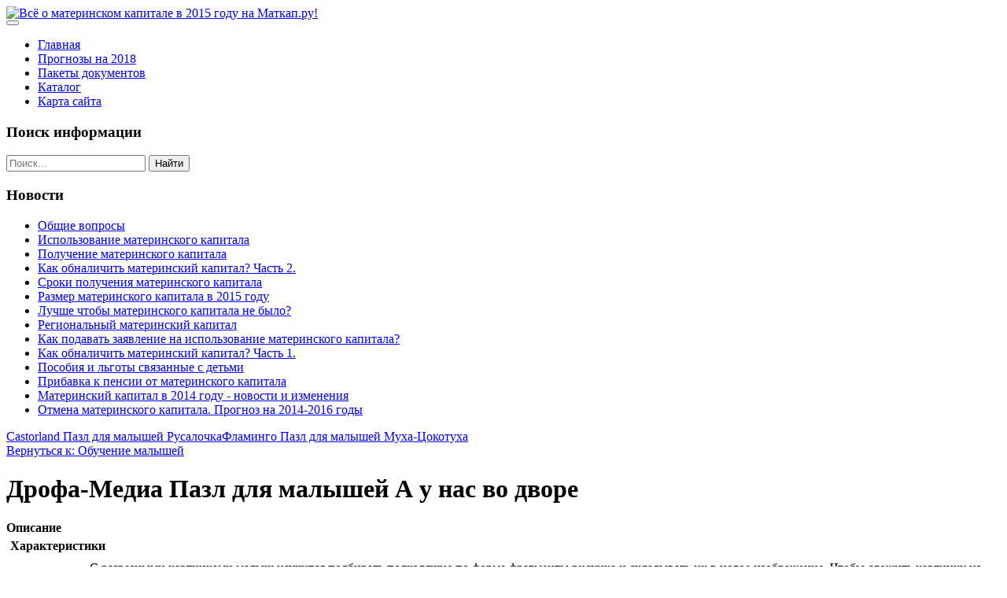

--- FILE ---
content_type: text/html; charset=utf-8
request_url: http://www.matkap.ru/katalog/obuchenie-malyshej/drofa-media-pazl-dlya-malyshej-a-u-nas-vo-dvore1.html
body_size: 9762
content:

<!DOCTYPE html PUBLIC "-//W3C//DTD XHTML 1.0 Transitional//EN" "http://www.w3.org/TR/xhtml1/DTD/xhtml1-transitional.dtd">
<html xmlns="http://www.w3.org/1999/xhtml" xml:lang="ru-ru" lang="ru-ru" >
<head>
<base href="http://www.matkap.ru/katalog/obuchenie-malyshej/drofa-media-pazl-dlya-malyshej-a-u-nas-vo-dvore1.html" />
	<meta http-equiv="content-type" content="text/html; charset=utf-8" />
	<meta name="keywords" content="Материнский капитал, новости о материнском капитале, последние изменения материнский капитал, материнский капитал 2015, материнский капитал Россия, материнский капитал 2018, материнский капитал 2017, материнский капитал рф" />
	<meta name="title" content="Дрофа-Медиа Пазл для малышей А у нас во дворе" />
	<meta name="viewport" content="width=device-width, initial-scale=1.0" />
	<meta name="description" content="Дрофа-Медиа Пазл для малышей А у нас во дворе Обучение малышей Описание: С разрезными картинками малыш научится подбирать подходящие по форме фрагменты рисунка и складывать их в целое изображение. Чтобы сложить картинку из нескольких частей, малышу нужно проявить сообразительность, терпение и настойчивость.Игры научат ребенка усидчивости, умению доводить начатое дело до конца, помогут развить внимание, память, образное и логическое мышление, сенсорно-моторную координацию движения рук. Разная величина и форма собираемых элементов картинки способствуют развитию мелкой моторики, которая напрямую влияет на развитие речи и интеллектуальных способностей. В дальнейшем хорошая координация движений рук поможет ребенку легко овладеть письмом. Элементы пазла выкладываются на рамку, которая поможет малышу видеть, что он делает правильно, а над чем еще нужно подумать. Контуры деталей собираемой картинки, повторяющиеся на рамке, позволят не ошибиться в подборе правильного элемента, а картинка-подсказка поможет справиться с заданием самостоятельно.Тип: Пазл для малышейСтрана: КитайУпаковка: ПакетПол ребенка: Унисекс, Для девочек, Для мальчиковВозраст ребенка: От 2 летМатериал: КартонТематика: Животные и птицы" />
	<title>Обучение малышей : Дрофа-Медиа Пазл для малышей А у нас во дворе | Всё о материнском капитале в 2015 году на Маткап.ру!</title>
	<link href="/katalog/obuchenie-malyshej/drofa-media-pazl-dlya-malyshej-a-u-nas-vo-dvore1.html" rel="canonical" />
	<link href="/templates/matkap/favicon.ico" rel="shortcut icon" type="image/vnd.microsoft.icon" />
	<link href="http://www.matkap.ru/component/search/?Itemid=131&amp;limit=int&amp;virtuemart_product_id=1468&amp;virtuemart_category_id=21&amp;format=opensearch" rel="search" title="Искать Всё о материнском капитале в 2015 году на Маткап.ру!" type="application/opensearchdescription+xml" />
	<link href="/components/com_virtuemart/assets/css/vm-ltr-common.css?vmver=9293" rel="stylesheet" type="text/css" />
	<link href="/components/com_virtuemart/assets/css/vm-ltr-site.css?vmver=9293" rel="stylesheet" type="text/css" />
	<link href="/components/com_virtuemart/assets/css/vm-ltr-reviews.css?vmver=9293" rel="stylesheet" type="text/css" />
	<link href="/components/com_virtuemart/assets/css/chosen.css?vmver=9293" rel="stylesheet" type="text/css" />
	<link href="/components/com_virtuemart/assets/css/jquery.fancybox-1.3.4.css?vmver=9293" rel="stylesheet" type="text/css" />
	<link href="http://www.matkap.ru/templates/matkap/css/template.css" rel="stylesheet" type="text/css" />
	<link href="/media/system/css/modal.css?fa8f3d113334169c3f83fd89698c17a9" rel="stylesheet" type="text/css" />
	<link href="/modules/mod_sj_flat_menu/assets/css/styles-responsive.css" rel="stylesheet" type="text/css" />
	<link href="/modules/mod_sj_flat_menu/assets/css/styles.css" rel="stylesheet" type="text/css" />
	<style type="text/css">
#smoothtop{
	height:45px;
	width:45px;
	background:url(/plugins/system/smoothtop/images/up-arrow.gif) center top no-repeat;
	
}

#smoothtop:hover{background-position: center bottom;}div.mod_search121 input[type="search"]{ width:auto; }
	</style>
	<script type="application/json" class="joomla-script-options new">{"csrf.token":"b0abfeca4737ae2fb78970e4fabe2208","system.paths":{"root":"","base":""}}</script>
	<script src="/media/jui/js/jquery.min.js?fa8f3d113334169c3f83fd89698c17a9" type="text/javascript"></script>
	<script src="/media/jui/js/jquery-noconflict.js?fa8f3d113334169c3f83fd89698c17a9" type="text/javascript"></script>
	<script src="/media/jui/js/jquery-migrate.min.js?fa8f3d113334169c3f83fd89698c17a9" type="text/javascript"></script>
	<script src="/components/com_virtuemart/assets/js/jquery-ui.min.js?vmver=1.9.2" type="text/javascript"></script>
	<script src="/components/com_virtuemart/assets/js/jquery.ui.autocomplete.html.js" type="text/javascript"></script>
	<script src="/components/com_virtuemart/assets/js/jquery.noconflict.js" type="text/javascript" async="async"></script>
	<script src="/components/com_virtuemart/assets/js/vmsite.js?vmver=9293" type="text/javascript"></script>
	<script src="/components/com_virtuemart/assets/js/chosen.jquery.min.js?vmver=9293" type="text/javascript"></script>
	<script src="/components/com_virtuemart/assets/js/vmprices.js?vmver=9293" type="text/javascript" defer="defer"></script>
	<script src="/components/com_virtuemart/assets/js/dynupdate.js?vmver=9293" type="text/javascript"></script>
	<script src="/components/com_virtuemart/assets/js/fancybox/jquery.fancybox-1.3.4.pack.js?vmver=9293" type="text/javascript" defer="defer"></script>
	<script src="/templates/matkap/js/bootstrap.min.js" type="text/javascript"></script>
	<script src="/templates/matkap/js/respond.min.js" type="text/javascript"></script>
	<script src="/media/system/js/mootools-core.js?fa8f3d113334169c3f83fd89698c17a9" type="text/javascript"></script>
	<script src="/media/system/js/core.js?fa8f3d113334169c3f83fd89698c17a9" type="text/javascript"></script>
	<script src="/media/system/js/mootools-more.js?fa8f3d113334169c3f83fd89698c17a9" type="text/javascript"></script>
	<script src="/media/system/js/modal.js?fa8f3d113334169c3f83fd89698c17a9" type="text/javascript"></script>
	<script src="/media/system/js/html5fallback.js" type="text/javascript"></script>
	<script type="text/javascript">
if (typeof Virtuemart === "undefined")
	Virtuemart = {};Virtuemart.vmSiteurl = vmSiteurl = 'http://www.matkap.ru/' ;
Virtuemart.vmLang = vmLang = "&lang=ru";
Virtuemart.vmLangTag = vmLangTag = "ru";
Itemid = '&Itemid=131';
Virtuemart.addtocart_popup = "1" ; 
usefancy = true;// Fade our <div> tag to 0 or 'num'
function fade_me(num){
	var smoothtop=document.id('smoothtop');
	if(smoothtop){smoothtop.fade(window.getScrollTop()<250?0:num);}
}
window.addEvent('domready',function(){
	// Create Fx.Scroll object
	var scroll=new Fx.Scroll(window,{
		'duration':	500,
		'transition':	Fx.Transitions.Expo.easeInOut,
		'wait':		false
	});
	// Create an <div> tag for SmoothTop
	var smoothtop=new Element('div',{
		'id':		'smoothtop',
		'class':	'smoothtop',
		'style':	'position:fixed; display:block; visibility:visible; zoom:1; opacity:0; cursor:pointer; right:5px; bottom:5px;',
		'title':	'',
		'html':		'',
		'events':{
			// No transparent when hover
			mouseover: function(){fade_me(1);},
			// Transparent when no hover
			mouseout: function(){fade_me(0.7);},
			// Scroll Up on click
			click: function(){scroll.toTop();}
		}
	// Inject our <div> tag into the document body
	}).inject(document.body);
	// Gottta do this for stupid IE
	document.id('smoothtop').setStyle('opacity','0');
});
// Show/Hide our <div> tag
window.addEvent('scroll',function(){fade_me(0.7);});
		jQuery(function($) {
			SqueezeBox.initialize({});
			SqueezeBox.assign($('a.modal').get(), {
				parse: 'rel'
			});
		});

		window.jModalClose = function () {
			SqueezeBox.close();
		};
		
		// Add extra modal close functionality for tinyMCE-based editors
		document.onreadystatechange = function () {
			if (document.readyState == 'interactive' && typeof tinyMCE != 'undefined' && tinyMCE)
			{
				if (typeof window.jModalClose_no_tinyMCE === 'undefined')
				{	
					window.jModalClose_no_tinyMCE = typeof(jModalClose) == 'function'  ?  jModalClose  :  false;
					
					jModalClose = function () {
						if (window.jModalClose_no_tinyMCE) window.jModalClose_no_tinyMCE.apply(this, arguments);
						tinyMCE.activeEditor.windowManager.close();
					};
				}
		
				if (typeof window.SqueezeBoxClose_no_tinyMCE === 'undefined')
				{
					if (typeof(SqueezeBox) == 'undefined')  SqueezeBox = {};
					window.SqueezeBoxClose_no_tinyMCE = typeof(SqueezeBox.close) == 'function'  ?  SqueezeBox.close  :  false;
		
					SqueezeBox.close = function () {
						if (window.SqueezeBoxClose_no_tinyMCE)  window.SqueezeBoxClose_no_tinyMCE.apply(this, arguments);
						tinyMCE.activeEditor.windowManager.close();
					};
				}
			}
		};
		
	</script>
	<script type="text/javascript">
<!--
var _acic={dataProvider:10};(function(){var e=document.createElement("script");e.type="text/javascript";e.async=true;e.src="https://www.acint.net/aci.js";var t=document.getElementsByTagName("script")[0];t.parentNode.insertBefore(e,t)})()
//-->
</script>
	

</head>

<body>
<div class="header">
<div class="header-inner">
<div class="logo"><a href="/">
<img src="/templates/matkap/images/logo.png" alt="Всё о материнском капитале в 2015 году на Маткап.ру!" /></a>
</div>
<div class="navigation">
<button class="btn-navbar" data-toggle="collapse" data-target=".nav-collapse">
<span class="icon-bar"></span>
<span class="icon-bar"></span>
<span class="icon-bar"></span>
</button>
<div class="navbar nav-collapse collapse">

    <div class="pretext"></div>

			<!--[if lt IE 9]><ul class="sj-flat-menu flyout-menu horizontal lt-ie9 " id="sj_flat_menu_1293335511768911879"><![endif]-->
			<!--[if IE 9]><ul class="sj-flat-menu flyout-menu horizontal" id="sj_flat_menu_1293335511768911879"><![endif]-->
			<!--[if gt IE 9]><!--><ul class="sj-flat-menu flyout-menu horizontal" id="sj_flat_menu_1293335511768911879"><!--<![endif]-->
            <li ><div class='fm-item '><div class='fm-button' ></div><div class='fm-link' ><a  href='/'>Главная</a></div></div></li><li ><div class='fm-item '><div class='fm-button' ></div><div class='fm-link' ><a  href='/prognozy-na-2018.html'>Прогнозы на 2018</a></div></div></li><li ><div class='fm-item '><div class='fm-button' ></div><div class='fm-link' ><a  href='/pakety-dokumentov.html'>Пакеты документов</a></div></div></li><li  class=" fm-active "  ><div class='fm-item '><div class='fm-button' ></div><div class='fm-link' ><a  href='/katalog.html'>Каталог</a></div></div></li><li ><div class='fm-item '><div class='fm-button' ></div><div class='fm-link' ><a  href='/map.html'>Карта сайта</a></div></div>    </li>
</ul>
	
    <div class="posttext">                       </div>                                                                       
                                                                                    <script type="text/javascript">
//<![CDATA[
jQuery(document).ready(function($){
	;(function(element){
		$element = $(element);
		$('li:first-child',$element).addClass("fm-first");
		$('li:last-child',$element).addClass("fm-last");
		$('.fm-container',$element).each(function(){
			$('ul > li',$(this)).eq(0).addClass("fm-first");
			$('ul > li:last-child',$(this)).addClass("fm-last");
		});
		if($('li.fm-active ',$element).length > 0){
			$('li.fm-active ',$element).parents($('li',$element)).addClass('fm-active');
		}
		
				$element.find(".fm-item").click(function(){
			var li = $(this).parent();
			if(!li.hasClass("fm-opened")){
				var fl_openedLi = li.parent().children(".fm-opened");
				var ul = li.children(".fm-container");
				if(ul.length > 0) {
										fl_openedLi.children(".fm-container").hide(300);
										fl_openedLi.removeClass("fm-opened");
					fl_openedLi.children(".fm-item").children(".fm-button").children("img").attr("src", "http://www.matkap.ru/modules/mod_sj_flat_menu/assets/images/icon_active.png");
					li.addClass("fm-opened");
					li.children(".fm-item").children(".fm-button").children("img").attr("src", "http://www.matkap.ru/modules/mod_sj_flat_menu/assets/images/icon_normal.png");
										ul.show(300);
									}
			}else{
								li.children(".fm-container").hide(300);
								li.removeClass("fm-opened");
				li.children(".fm-item").children(".fm-button").children("img").attr("src", "http://www.matkap.ru/modules/mod_sj_flat_menu/assets/images/icon_active.png");
			}
			//return false;
		});
		// $("body").click(function(){
			// $(".fm-opened").removeClass("fm-opened");
			// $(".fm-container").hide(300); 
			// $('.fm-item',$element).parent().children(".fm-item").children(".fm-button").children("img").attr("src", "http://www.matkap.ru/modules/mod_sj_flat_menu/assets/images/icon_active.png");
		// });	
			
	
	})('#sj_flat_menu_1293335511768911879');
});
//]]>
</script>

</div>
</div>
</div>
</div>
<div class="header-color"></div>
<div class="header-spacer"></div>
<div class="spacer"></div>
<div class="main">

<div class="container">
<div class="left-left-right sidebar">
  
<div class="moduletable "><h3 class="page-header">Поиск информации</h3><div class="search mod_search121">
	<form action="/katalog.html" method="post" class="form-inline">
		<input name="searchword" id="mod-search-searchword" maxlength="200"  class="inputbox search-query" type="search" size="20" placeholder="Поиск..." /> <button class="button btn btn-primary" onclick="this.form.searchword.focus();">Найти</button>		<input type="hidden" name="task" value="search" />
		<input type="hidden" name="option" value="com_search" />
		<input type="hidden" name="Itemid" value="131" />
	</form>
</div>
</div><div class="moduletable "><div>
	</div></div><div class="moduletable "><h3 class="page-header">Новости</h3><ul class="mostread">
	<li itemscope itemtype="https://schema.org/Article">
		<a href="/stati/obshchie-voprosy.html" itemprop="url">
			<span itemprop="name">
				Общие вопросы			</span>
		</a>
	</li>
	<li itemscope itemtype="https://schema.org/Article">
		<a href="/stati/ispolzovanie-materinskogo-kapitala.html" itemprop="url">
			<span itemprop="name">
				Использование материнского капитала			</span>
		</a>
	</li>
	<li itemscope itemtype="https://schema.org/Article">
		<a href="/stati/poluchenie-materinskogo-kapitala.html" itemprop="url">
			<span itemprop="name">
				Получение материнского капитала			</span>
		</a>
	</li>
	<li itemscope itemtype="https://schema.org/Article">
		<a href="/stati/kak-obnalichit-materinskij-kapital-chast-2.html" itemprop="url">
			<span itemprop="name">
				Как обналичить материнский капитал? Часть 2.			</span>
		</a>
	</li>
	<li itemscope itemtype="https://schema.org/Article">
		<a href="/stati/sroki-polucheniya-materinskogo-kapitala.html" itemprop="url">
			<span itemprop="name">
				Сроки получения материнского капитала			</span>
		</a>
	</li>
	<li itemscope itemtype="https://schema.org/Article">
		<a href="/stati/razmer-materinskogo-kapitala-v-2015-godu.html" itemprop="url">
			<span itemprop="name">
				Размер материнского капитала в 2015 году			</span>
		</a>
	</li>
	<li itemscope itemtype="https://schema.org/Article">
		<a href="/stati/luchshe-chtoby-materinskogo-kapitala-ne-bylo.html" itemprop="url">
			<span itemprop="name">
				Лучше чтобы материнского капитала не было?			</span>
		</a>
	</li>
	<li itemscope itemtype="https://schema.org/Article">
		<a href="/stati/regionalnyj-materinskij-kapital.html" itemprop="url">
			<span itemprop="name">
				Региональный материнский капитал			</span>
		</a>
	</li>
	<li itemscope itemtype="https://schema.org/Article">
		<a href="/stati/kak-podavat-zayavlenie-na-ispolzovanie-materinskogo-kapitala.html" itemprop="url">
			<span itemprop="name">
				Как подавать заявление на использование материнского капитала?			</span>
		</a>
	</li>
	<li itemscope itemtype="https://schema.org/Article">
		<a href="/stati/kak-obnalichit-materinskij-kapital-chast-1.html" itemprop="url">
			<span itemprop="name">
				Как обналичить материнский капитал? Часть 1.			</span>
		</a>
	</li>
	<li itemscope itemtype="https://schema.org/Article">
		<a href="/stati/posobiya-i-lgoty-svyazannye-s-detmi.html" itemprop="url">
			<span itemprop="name">
				Пособия и льготы связанные с детьми			</span>
		</a>
	</li>
	<li itemscope itemtype="https://schema.org/Article">
		<a href="/stati/pribavka-k-pensii-ot-materinskogo-kapitala.html" itemprop="url">
			<span itemprop="name">
				Прибавка к пенсии от материнского капитала			</span>
		</a>
	</li>
	<li itemscope itemtype="https://schema.org/Article">
		<a href="/stati/materinskij-kapital-v-2014-godu-novosti-i-izmeneniya.html" itemprop="url">
			<span itemprop="name">
				Материнский капитал в 2014 году - новости и изменения			</span>
		</a>
	</li>
	<li itemscope itemtype="https://schema.org/Article">
		<a href="/stati/otmena-materinskogo-kapitala-prognoz-na-2014-2016-gody.html" itemprop="url">
			<span itemprop="name">
				Отмена материнского капитала. Прогноз на 2014-2016 годы			</span>
		</a>
	</li>
</ul>
</div>
</div>
<div class="main-left-right">
<div class="mainbody">
<div id="system-message-container">
	</div>


<div class="productdetails-view productdetails" itemscope itemtype="http://schema.org/Product">

            <div class="product-neighbours">
	    <a href="/katalog/obuchenie-malyshej/castorland-pazl-dlya-malyshej-rusalochka1.html" rel="prev" class="previous-page" data-dynamic-update="1">Castorland Пазл для малышей Русалочка</a><a href="/katalog/obuchenie-malyshej/flamingo-pazl-dlya-malyshej-mukha-tsokotukha1.html" rel="next" class="next-page" data-dynamic-update="1">Фламинго Пазл для малышей Муха-Цокотуха</a>    	<div class="clear"></div>
        </div>
    
		<div class="back-to-category">
    	<a href="/katalog/obuchenie-malyshej.html" class="product-details" title="Обучение малышей">Вернуться к: Обучение малышей</a>
	</div>

        <h1 itemprop="name">Дрофа-Медиа Пазл для малышей А у нас во дворе</h1>
    
    
    
    
    
    <div class="vm-product-container">
	<div class="vm-product-media-container">
	<div class="main-image">
		<a  rel='vm-additional-images' href="http://www.matkap.ru/images/stories/virtuemart/product/150099066616767988_big.jpg"><img src="/images/stories/virtuemart/product/150099066616767988_big.jpg" alt="" itemprop="image" /></a>		<div class="clear"></div>
	</div>
		</div>

	<div class="vm-product-details-container">
	    <div class="spacer-buy-area">

		
		<div class="product-price" id="productPrice1468">
	<span class="price-crossed" ></span></div>

 <div class="clear"></div>
	<div class="addtocart-area">
		<form method="post" class="product js-recalculate" action="/katalog.html">
						<input type="hidden" name="option" value="com_virtuemart"/>
			<input type="hidden" name="view" value="cart"/>
			<input type="hidden" name="virtuemart_product_id[]" value="1468"/>
			<input type="hidden" class="pname" value="Дрофа-Медиа Пазл для малышей А у нас во дворе"/>
			<input type="hidden" name="Itemid" value="131"/>		</form>

	</div>


		
	    </div>
	</div>
	<div class="clear"></div>


    </div>

	        <div class="product-description" itemprop="description">
	    	<span class="title"><b>Описание</b></span>
	<table border="0" width="100%" cellspacing="0" cellpadding="5" class="modelProperties"><colgroup span="2"></colgroup><tbody><tr><td colspan="2" class="title"><b>Характеристики</b></td></tr><tr><td class="label"><span>Описание</span></td><td>С разрезными картинками малыш научится подбирать подходящие по форме фрагменты рисунка и складывать их в целое изображение. Чтобы сложить картинку из нескольких частей, малышу нужно проявить сообразительность, терпение и настойчивость.<br>Игры научат ребенка усидчивости, умению доводить начатое дело до конца, помогут развить внимание, память, образное и логическое мышление, сенсорно-моторную координацию движения рук. Разная величина и форма собираемых элементов картинки способствуют развитию мелкой моторики, которая напрямую влияет на развитие речи и интеллектуальных способностей. В дальнейшем хорошая координация движений рук поможет ребенку легко овладеть письмом. Элементы пазла выкладываются на рамку, которая поможет малышу видеть, что он делает правильно, а над чем еще нужно подумать. Контуры деталей собираемой картинки, повторяющиеся на рамке, позволят не ошибиться в подборе правильного элемента, а картинка-подсказка поможет справиться с заданием самостоятельно.</td></tr><tr><td class="label"><span>Тип</span></td><td>Пазл для малышей</td></tr><tr><td class="label"><span>Страна</span></td><td>Китай</td></tr><tr><td class="label"><span>Упаковка</span></td><td>Пакет</td></tr><tr><td class="label"><span>Пол ребенка</span></td><td>Унисекс, Для девочек, Для мальчиков</td></tr><tr><td class="label"><span>Возраст ребенка</span></td><td>От 2 лет</td></tr><tr><td class="label"><span>Материал</span></td><td>Картон</td></tr><tr><td class="label"><span>Тематика</span></td><td>Животные и птицы</td></tr><tr><td class="label"><span>Количество элементов пазла, шт</span></td><td>до 500</td></tr><tr><td class="label"><span>Количество элементов</span></td><td>6</td></tr><tr><td class="label"><span>Длина готового пазла, см</span></td><td>28,5</td></tr><tr><td class="label"><span>Ширина готового пазла, см</span></td><td>20</td></tr><tr><td class="label"><span>Особенности</span></td><td>Для малышей</td></tr><tr><td class="label"><span>Артикул</span></td><td>1180</td></tr><tr><td class="label"><span>Размер упаковки</span></td><td>28 x 19 x 1</td></tr><tr><td class="label"><span>Состав</span></td><td>6 элементов пазла</td></tr><tr><td class="label"><span>Вес в упаковке, г</span></td><td>155</td></tr></tbody></table><br clear="all"><p class="grey">Перед покупкой уточняйте технические характеристики и комплектацию у продавца</p>        </div>
	
    <script id="updateChosen_js" type="text/javascript">//<![CDATA[ 
if (typeof Virtuemart === "undefined")
	var Virtuemart = {};
	Virtuemart.updateChosenDropdownLayout = function() {
		var vm2string = {editImage: 'edit image',select_all_text: 'Выбрать все',select_some_options_text: 'Доступен для всех'};
		jQuery("select.vm-chzn-select").each( function () {
			var swidth = jQuery(this).css("width")+10;
			jQuery(this).chosen({enable_select_all: true,select_all_text : vm2string.select_all_text,select_some_options_text:vm2string.select_some_options_text,disable_search_threshold: 5, width: swidth});
		});
	}
	jQuery(document).ready( function() {
		Virtuemart.updateChosenDropdownLayout($);
	}); //]]>
</script><script id="vm.countryState_js" type="text/javascript">//<![CDATA[ 
jQuery(document).ready( function($) {
			$("#virtuemart_country_id_field").vm2front("list",{dest : "#virtuemart_state_id_field",ids : "",prefiks : ""});
		}); //]]>
</script><script id="vm.countryStateshipto__js" type="text/javascript">//<![CDATA[ 
jQuery(document).ready( function($) {
			$("#shipto_virtuemart_country_id_field").vm2front("list",{dest : "#shipto_virtuemart_state_id_field",ids : "",prefiks : "shipto_"});
		}); //]]>
</script><script id="updDynamicListeners_js" type="text/javascript">//<![CDATA[ 
jQuery(document).ready(function() { // GALT: Start listening for dynamic content update.
	// If template is aware of dynamic update and provided a variable let's
	// set-up the event listeners.
	if (Virtuemart.container)
		Virtuemart.updateDynamicUpdateListeners();

}); //]]>
</script><script id="popups_js" type="text/javascript"> //<![CDATA[
	jQuery(document).ready(function($) {
		
			$('a.ask-a-question, a.printModal, a.recommened-to-friend, a.manuModal').click(function(event){
              event.preventDefault();
		      $.fancybox({
		        href: $(this).attr('href'),
		        type: 'iframe',
		        height: 550
		        });
		      });
			
	});
//]]> </script><script id="imagepopup_js" type="text/javascript">//<![CDATA[ 
jQuery(document).ready(function() {
		Virtuemart.updateImageEventListeners()
	});
	Virtuemart.updateImageEventListeners = function() {
		jQuery("a[rel=vm-additional-images]").fancybox({
			"titlePosition" 	: "inside",
			"transitionIn"	:	"elastic",
			"transitionOut"	:	"elastic"
		});
		jQuery(".additional-images a.product-image.image-0").removeAttr("rel");
		jQuery(".additional-images img.product-image").click(function() {
			jQuery(".additional-images a.product-image").attr("rel","vm-additional-images" );
			jQuery(this).parent().children("a.product-image").removeAttr("rel");
			var src = jQuery(this).parent().children("a.product-image").attr("href");
			jQuery(".main-image img").attr("src",src);
			jQuery(".main-image img").attr("alt",this.alt );
			jQuery(".main-image a").attr("href",src );
			jQuery(".main-image a").attr("title",this.alt );
			jQuery(".main-image .vm-img-desc").html(this.alt);
		}); 
	} //]]>
</script><script id="ajaxContent_js" type="text/javascript">//<![CDATA[ 
Virtuemart.container = jQuery('.productdetails-view');
Virtuemart.containerSelector = '.productdetails-view'; //]]>
</script> </div> 




</div>
</div>
<div class="right-left-right sidebar">
<div class="moduletable "><h3 class="page-header">Меню сайта</h3>
    <div class="pretext"></div>

			<!--[if lt IE 9]><ul class="sj-flat-menu flyout-menu horizontal lt-ie9 " id="sj_flat_menu_5012630951768911879"><![endif]-->
			<!--[if IE 9]><ul class="sj-flat-menu flyout-menu horizontal" id="sj_flat_menu_5012630951768911879"><![endif]-->
			<!--[if gt IE 9]><!--><ul class="sj-flat-menu flyout-menu horizontal" id="sj_flat_menu_5012630951768911879"><!--<![endif]-->
            <li ><div class='fm-item '><div class='fm-button' ></div><div class='fm-link' ><a  href='/o-matkapitale.html'>О маткапитале</a></div></div></li><li ><div class='fm-item '><div class='fm-button' ></div><div class='fm-link' ><a  href='/stati.html'>Статьи</a></div></div></li><li ><div class='fm-item '><div class='fm-button' ></div><div class='fm-link' ><a  href='/poleznye-sovety.html'>Полезные советы</a></div></div>    </li>
</ul>
	
    <div class="posttext">                       </div>                                                                       
                                                                                    <script type="text/javascript">
//<![CDATA[
jQuery(document).ready(function($){
	;(function(element){
		$element = $(element);
		$('li:first-child',$element).addClass("fm-first");
		$('li:last-child',$element).addClass("fm-last");
		$('.fm-container',$element).each(function(){
			$('ul > li',$(this)).eq(0).addClass("fm-first");
			$('ul > li:last-child',$(this)).addClass("fm-last");
		});
		if($('li.fm-active ',$element).length > 0){
			$('li.fm-active ',$element).parents($('li',$element)).addClass('fm-active');
		}
		
				$element.find(".fm-item").click(function(){
			var li = $(this).parent();
			if(!li.hasClass("fm-opened")){
				var fl_openedLi = li.parent().children(".fm-opened");
				var ul = li.children(".fm-container");
				if(ul.length > 0) {
										fl_openedLi.children(".fm-container").hide(300);
										fl_openedLi.removeClass("fm-opened");
					fl_openedLi.children(".fm-item").children(".fm-button").children("img").attr("src", "http://www.matkap.ru/modules/mod_sj_flat_menu/assets/images/icon_active.png");
					li.addClass("fm-opened");
					li.children(".fm-item").children(".fm-button").children("img").attr("src", "http://www.matkap.ru/modules/mod_sj_flat_menu/assets/images/icon_normal.png");
										ul.show(300);
									}
			}else{
								li.children(".fm-container").hide(300);
								li.removeClass("fm-opened");
				li.children(".fm-item").children(".fm-button").children("img").attr("src", "http://www.matkap.ru/modules/mod_sj_flat_menu/assets/images/icon_active.png");
			}
			//return false;
		});
		// $("body").click(function(){
			// $(".fm-opened").removeClass("fm-opened");
			// $(".fm-container").hide(300); 
			// $('.fm-item',$element).parent().children(".fm-item").children(".fm-button").children("img").attr("src", "http://www.matkap.ru/modules/mod_sj_flat_menu/assets/images/icon_active.png");
		// });	
			
	
	})('#sj_flat_menu_5012630951768911879');
});
//]]>
</script>
</div><div class="moduletable "><h3 class="page-header">Свежие события</h3><ul class="latestnews">
	<li itemscope itemtype="https://schema.org/Article">
		<a href="/poleznye-sovety/ispolzovanie-materinskogo-kapitala-na-pokupku-doli-v-kvartire.html" itemprop="url">
			<span itemprop="name">
				Использование материнского капитала на покупку доли в квартире			</span>
		</a>
	</li>
	<li itemscope itemtype="https://schema.org/Article">
		<a href="/prognozy-na-2018/materinskij-kapital-v-blizhajshem-budushchem.html" itemprop="url">
			<span itemprop="name">
				Материнский капитал в ближайшем будущем			</span>
		</a>
	</li>
	<li itemscope itemtype="https://schema.org/Article">
		<a href="/prognozy-na-2018/programma-sotsialnoj-pomoshchi-v-2018.html" itemprop="url">
			<span itemprop="name">
				Программа социальной помощи в 2018			</span>
		</a>
	</li>
	<li itemscope itemtype="https://schema.org/Article">
		<a href="/poleznye-sovety/ipoteka-s-materinskim-kapitalom.html" itemprop="url">
			<span itemprop="name">
				Ипотека с материнским капиталом			</span>
		</a>
	</li>
	<li itemscope itemtype="https://schema.org/Article">
		<a href="/pakety-dokumentov/paket-dokumentov-dlya-polucheniya-detskogo-posobiya.html" itemprop="url">
			<span itemprop="name">
				Пакет документов для получения детского пособия			</span>
		</a>
	</li>
</ul>
</div><div class="moduletable "><h3 class="page-header">Товары для мам</h3>
<ul class="menu" >

<li >
	<div>
		<a href="/katalog/kormyashchim-i-budushchim-mamam.html" >Кормящим и будущим мамам</a>	</div>
</li>

<li >
	<div>
		<a href="/katalog/molokootsosy.html" >Молокоотсосы</a>	</div>
</li>

<li >
	<div>
		<a href="/katalog/podushki-dlya-beremennykh-i-kormyashchikh.html" >Подушки для беременных и кормящих</a>	</div>
</li>

<li >
	<div>
		<a href="/katalog/ryukzaki-i-slingi.html" >Рюкзаки и слинги</a>	</div>
</li>

<li >
	<div>
		<a href="/katalog/sumki-dlya-mam.html" >Сумки для мам</a>	</div>
</li>

<li class="active">
	<div>
		<a href="/katalog/obuchenie-malyshej.html" >Обучение малышей</a>	</div>
</li>

<li >
	<div>
		<a href="/katalog/avtokresla.html" >Автокресла</a>	</div>
</li>

<li >
	<div>
		<a href="/katalog/vse-dlya-detskogo-kormleniya.html" >Все для детского кормления</a>	</div>
</li>

<li >
	<div>
		<a href="/katalog/vse-dlya-kupaniya.html" >Все для купания</a>	</div>
</li>

<li >
	<div>
		<a href="/katalog/kolyaski-i-aksessuary.html" >Коляски и аксессуары</a>	</div>
</li>

<li >
	<div>
		<a href="/katalog/podguzniki-i-pelenki.html" >Подгузники и пеленки</a>	</div>
</li>
</ul>
</div>
</div>
</div>
</div>
<div class="copyright">
<div class="container">
<div class="copy">Copyright &copy; 2026 Материнский капитал
	<br>
		<noindex><!--LiveInternet counter--><script type="text/javascript"><!--
document.write("<a href='//www.liveinternet.ru/click' "+
"target=_blank><img src='//counter.yadro.ru/hit?t23.6;r"+
escape(document.referrer)+((typeof(screen)=="undefined")?"":
";s"+screen.width+"*"+screen.height+"*"+(screen.colorDepth?
screen.colorDepth:screen.pixelDepth))+";u"+escape(document.URL)+
";"+Math.random()+
"' alt='' title='LiveInternet: показано число посетителей за"+
" сегодня' "+
"border='0' width='88' height='15'><\/a>")
//--></script><!--/LiveInternet--></noindex></div>
</div>
</div>
<script type="text/javascript" src="/templates/matkap/js/affix.js"></script>
</body>
</html>